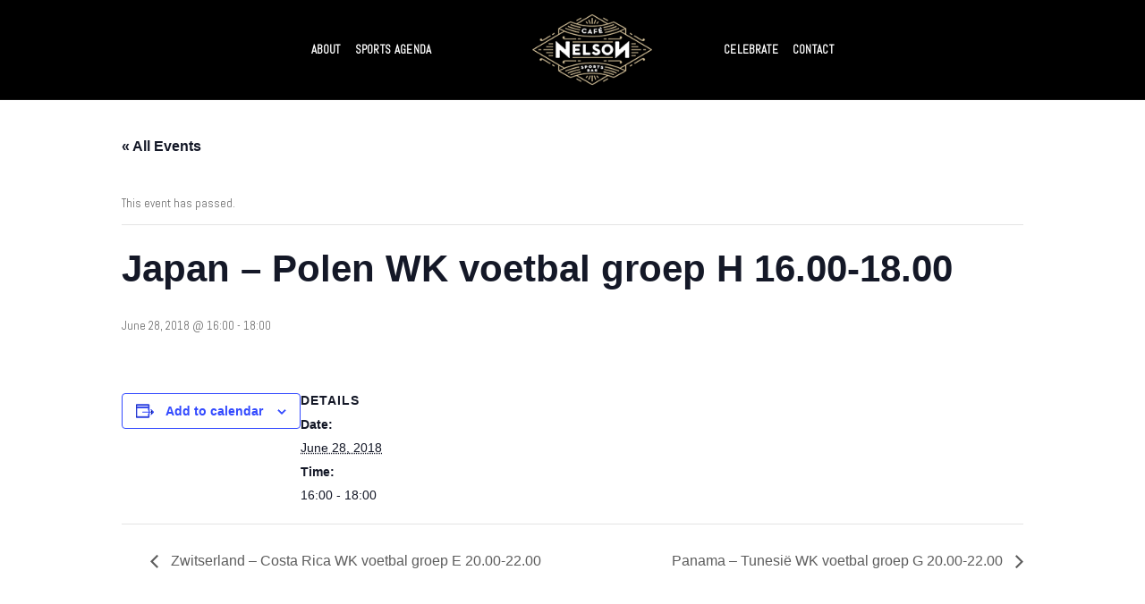

--- FILE ---
content_type: text/css
request_url: https://nelsonsportsbar.com/wp-content/themes/NelsonSportsbar-Minimal-v2-9/style.css?ver=2.9.0
body_size: 1545
content:
/*
Theme Name: Nelson Sportsbar Minimal v2.9
Description: Full-width base rows; inner content (incl. Columns) constrained to 980px. Desktop split menus (white, no underline). Mobile hamburger with Mobile menu. Abel font.
Version: 2.9.0
Author: B. Bakker | Talence
Text Domain: nelson-minimal-v2-9
*/
:root{--brand:#f4a259;--fg:#666;--muted:#5f6b77;--topbar-bg:#000;--topbar-fg:#fff;--divider:rgba(15,19,24,.06)}
html{font-size:16px}
body{font-family:'Abel',system-ui,-apple-system,Segoe UI,Roboto,Ubuntu,Cantarell,'Helvetica Neue',Arial,'Noto Sans',sans-serif;color:var(--fg);background:#fff;line-height:1.8em;font-size:13px;}
:target {
  scroll-margin-top: 130px;
}

.container-narrow{max-width:980px;margin:0 auto;padding:0 1rem}

a {color:var(--fg);text-decoration:none;}
/* Topbar */
.topbar{position:sticky;top:0;z-index:1030;background:var(--topbar-bg);color:#fff;border-bottom:1px solid rgba(255,255,255,.08)}
.navbar-brand img{height:54px}
.navbar a,.navbar .nav-link{color:var(--topbar-fg)!important;text-decoration:none!important;font-weight:700;letter-spacing:.3px}
.navbar .nav-link:hover{opacity:.9;text-decoration:none!important}
@media (min-width: 992px){
  .nav-desktop{display:flex!important;align-items:center;justify-content:space-between;gap:1rem;width:100%;max-width: 600px; margin: 0 auto;}
  .nav-left,.nav-right{display:flex;align-items:center;gap:1rem}
  .nav-left{margin-right:auto}.nav-right{margin-left:auto}
  .center-logo{margin:0 24px}
  .nav-mobile-wrap{display:none!important}
}
@media (max-width: 991.98px){
  .nav-desktop{display:none!important}
  .nav-mobile-wrap{display:block!important}
  .navbar-toggler{border-color:rgba(255,255,255,.35)}
  .navbar-toggler-icon{filter:invert(1)}
}
@media (max-width: 767px){
	.custom-logo-link {
		margin-left:19%;
	}
}

.custom-logo {
	max-width:142px;
	max-height:95px;
}

/* Hero */
.hero-cover{position:relative;min-height:72vh;display:grid;place-items:center;text-align:center;background-size:cover;background-position:center;background-repeat:no-repeat}
.hero-cover::before{content:"";position:absolute;inset:0;/*background:rgba(0,0,0,.28)*/}
.hero-cover .inner{position:relative;z-index:2;color:#fff}

/* Sections wrapper (full width for rows) */
section{position:relative;background:#fff}
section+section::before{content:"";position:absolute;top:-1px;left:0;right:0;height:1px;background:var(--divider);box-shadow:0 -10px 24px rgba(15,19,24,.04)}

/* === Gutenberg: full-width rows with 980px inner constraint === */
/* Any top-level Group acts as full-width ROW */
.entry-content > .wp-block-group{width:100%;position:relative}
/* Inner of Group constrained */
.entry-content > .wp-block-group > .wp-block-group__inner-container{max-width:980px;margin:0 auto;padding:0 1rem}

/* If a Group is explicitly alignfull, keep full-bleed but still constrain its inner */
.entry-content > .wp-block-group.alignfull{width:100vw;margin-left:50%;transform:translateX(-50%);padding-top:3rem;padding-bottom:3rem;}
.entry-content > .wp-block-group.alignfull > .wp-block-group__inner-container{max-width:980px;margin:0 auto;padding:0 1rem}

/* Wide behaves the same inner width but row is centered in content */
.entry-content > .wp-block-group.alignwide{max-width:1200px;margin:0 auto}
.entry-content > .wp-block-group.alignwide > .wp-block-group__inner-container{max-width:980px;margin:0 auto;padding:0 1rem}

/* Columns total width should never exceed 980px */
.entry-content > .wp-block-columns{max-width:980px;margin:0 auto;padding:0 1rem}
/* Columns nested inside a Group inner should also be constrained */
.wp-block-group__inner-container > .wp-block-columns{max-width:980px;margin:0 auto;padding:0 1rem}

/* Full-width utilities for other blocks (if used as rows) */
.entry-content > .wp-block-cover.alignfull,
.entry-content > .wp-block-image.alignfull,
.entry-content > .wp-block-gallery.alignfull{width:100vw;margin-left:50%;transform:translateX(-50%);max-width:100vw}

/* Gutenberg default wide/full support */
.alignwide{max-width:1200px;margin-left:auto;margin-right:auto}
.alignfull{width:100vw;margin-left:50%;transform:translateX(-50%);max-width:100vw}

/* Footer */
.widget-area{display:grid;grid-template-columns:repeat(auto-fit,minmax(300px,1fr));gap:1.5rem}
footer{background:#fff;border-top:1px solid rgba(15,19,24,.1);padding:32px 0;color:var(--muted)}


/* Zorg dat full-width elementen niet iets te breed worden */
.alignfull {
  width: 100%;
  margin-left: 0;
  transform: none;
}

--- FILE ---
content_type: application/javascript
request_url: https://nelsonsportsbar.com/wp-content/themes/NelsonSportsbar-Minimal-v2-9/assets/custom.js?ver=2.9.0
body_size: -128
content:
var y=document.getElementById('year'); if(y) y.textContent=new Date().getFullYear();